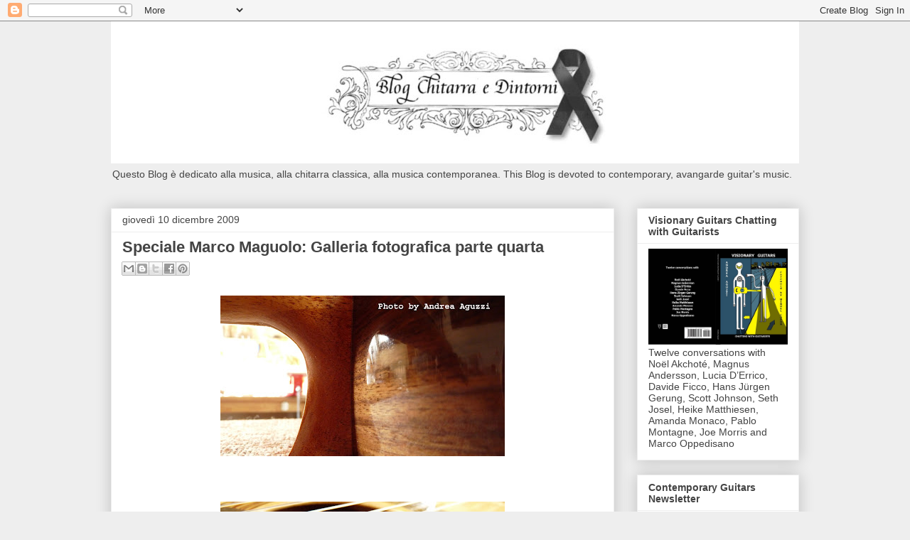

--- FILE ---
content_type: text/html; charset=UTF-8
request_url: https://chitarraedintorni.blogspot.com/b/stats?style=BLACK_TRANSPARENT&timeRange=ALL_TIME&token=APq4FmAfk0oTbJn6NVnnKFJmjnY7yddRPkFbc1tiPraLPR_7hkXbcm09OmX_ByW4rCllSRLh12AzVB-rZto-_I_EOLIqHXbCCw
body_size: -15
content:
{"total":1769847,"sparklineOptions":{"backgroundColor":{"fillOpacity":0.1,"fill":"#000000"},"series":[{"areaOpacity":0.3,"color":"#202020"}]},"sparklineData":[[0,11],[1,8],[2,11],[3,17],[4,12],[5,12],[6,12],[7,13],[8,11],[9,13],[10,18],[11,23],[12,79],[13,99],[14,44],[15,47],[16,79],[17,55],[18,45],[19,25],[20,32],[21,42],[22,14],[23,17],[24,13],[25,57],[26,39],[27,16],[28,18],[29,49]],"nextTickMs":109090}